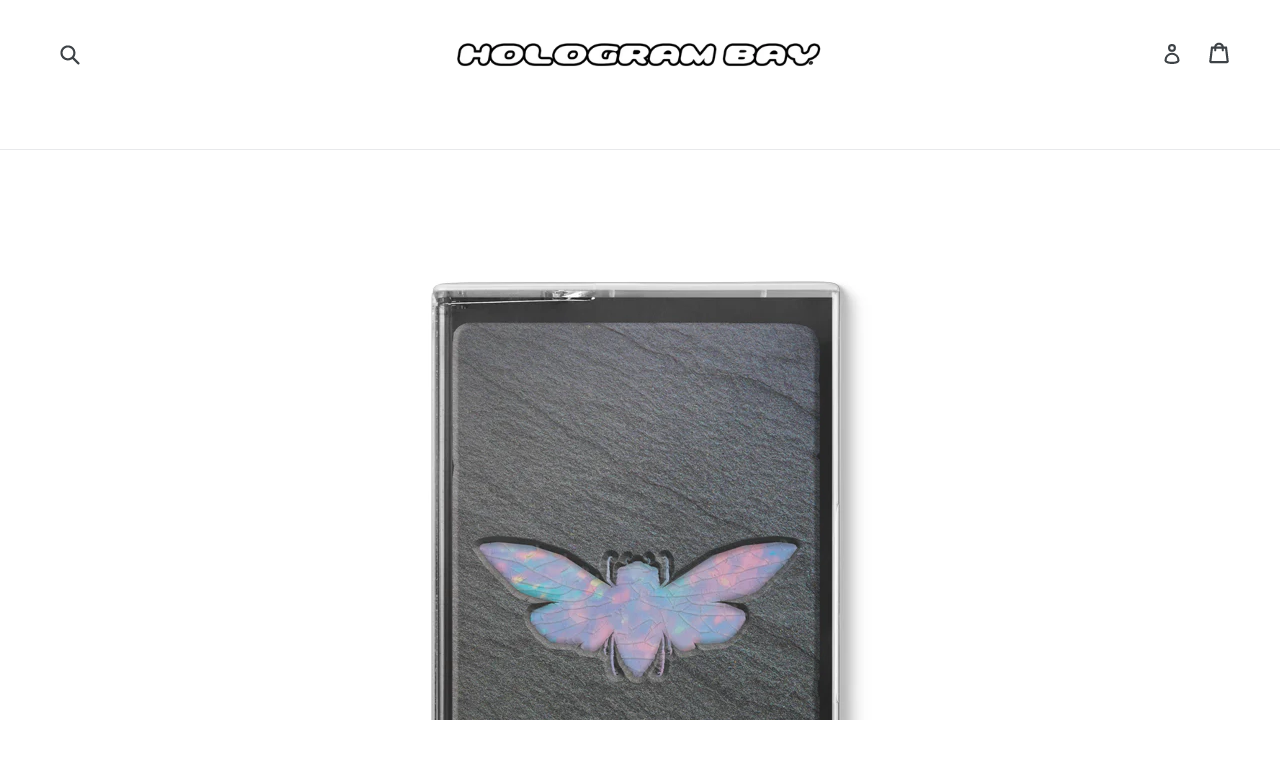

--- FILE ---
content_type: text/html; charset=utf-8
request_url: https://hologrambay.net/products/blank-banshee-metamorphosis-cassette
body_size: 16278
content:
<!doctype html>
<!--[if IE 9]> <html class="ie9 no-js" lang="en"> <![endif]-->
<!--[if (gt IE 9)|!(IE)]><!--> <html class="no-js" lang="en"> <!--<![endif]-->
<head>
  <meta charset="utf-8">
  <meta http-equiv="X-UA-Compatible" content="IE=edge,chrome=1">
  <meta name="viewport" content="width=device-width,initial-scale=1">
  <meta name="theme-color" content="#7796a8">
  <link rel="canonical" href="https://hologrambay.net/products/blank-banshee-metamorphosis-cassette">

  
    <link rel="shortcut icon" href="//hologrambay.net/cdn/shop/files/HGB_VECTOR_1000x1000_32x32.png?v=1613741613" type="image/png">
  

  
  <title>
    Metamorphosis Cassette
    
    
    
      &ndash; Hologram Bay
    
  </title>

  
    <meta name="description" content="Blank Banshee Metamorphosis Cassette Tape">
  

  <!-- /snippets/social-meta-tags.liquid -->




<meta property="og:site_name" content="Hologram Bay">
<meta property="og:url" content="https://hologrambay.net/products/blank-banshee-metamorphosis-cassette">
<meta property="og:title" content="Metamorphosis Cassette">
<meta property="og:type" content="product">
<meta property="og:description" content="Blank Banshee Metamorphosis Cassette Tape">

  <meta property="og:price:amount" content="13.00">
  <meta property="og:price:currency" content="CAD">

<meta property="og:image" content="http://hologrambay.net/cdn/shop/files/Meta_Front_25_1200x1200.jpg?v=1740680675"><meta property="og:image" content="http://hologrambay.net/cdn/shop/files/meta_side_25_1200x1200.jpg?v=1740680675"><meta property="og:image" content="http://hologrambay.net/cdn/shop/files/Metamorphosis_Cassette_Back_1200x1200.jpg?v=1740680675">
<meta property="og:image:secure_url" content="https://hologrambay.net/cdn/shop/files/Meta_Front_25_1200x1200.jpg?v=1740680675"><meta property="og:image:secure_url" content="https://hologrambay.net/cdn/shop/files/meta_side_25_1200x1200.jpg?v=1740680675"><meta property="og:image:secure_url" content="https://hologrambay.net/cdn/shop/files/Metamorphosis_Cassette_Back_1200x1200.jpg?v=1740680675">


  <meta name="twitter:site" content="@https://x.com/hologrambay">

<meta name="twitter:card" content="summary_large_image">
<meta name="twitter:title" content="Metamorphosis Cassette">
<meta name="twitter:description" content="Blank Banshee Metamorphosis Cassette Tape">


  <link href="//hologrambay.net/cdn/shop/t/1/assets/theme.scss.css?v=78914502695237986571710903679" rel="stylesheet" type="text/css" media="all" />
  

  <link href="//fonts.googleapis.com/css?family=Work+Sans:400,700" rel="stylesheet" type="text/css" media="all" />


  

    <link href="//fonts.googleapis.com/css?family=Work+Sans:600" rel="stylesheet" type="text/css" media="all" />
  



  <script>
    var theme = {
      strings: {
        addToCart: "Add to cart",
        soldOut: "Sold Out",
        unavailable: "Unavailable",
        showMore: "Show More",
        showLess: "Show Less",
        addressError: "Error looking up that address",
        addressNoResults: "No results for that address",
        addressQueryLimit: "You have exceeded the Google API usage limit. Consider upgrading to a \u003ca href=\"https:\/\/developers.google.com\/maps\/premium\/usage-limits\"\u003ePremium Plan\u003c\/a\u003e.",
        authError: "There was a problem authenticating your Google Maps account."
      },
      moneyFormat: "${{amount}}"
    }

    document.documentElement.className = document.documentElement.className.replace('no-js', 'js');
  </script>

  <!--[if (lte IE 9) ]><script src="//hologrambay.net/cdn/shop/t/1/assets/match-media.min.js?v=22265819453975888031518747929" type="text/javascript"></script><![endif]-->

  

  <!--[if (gt IE 9)|!(IE)]><!--><script src="//hologrambay.net/cdn/shop/t/1/assets/lazysizes.js?v=68441465964607740661518747929" async="async"></script><!--<![endif]-->
  <!--[if lte IE 9]><script src="//hologrambay.net/cdn/shop/t/1/assets/lazysizes.min.js?v=463"></script><![endif]-->

  <!--[if (gt IE 9)|!(IE)]><!--><script src="//hologrambay.net/cdn/shop/t/1/assets/vendor.js?v=136118274122071307521518747929" defer="defer"></script><!--<![endif]-->
  <!--[if lte IE 9]><script src="//hologrambay.net/cdn/shop/t/1/assets/vendor.js?v=136118274122071307521518747929"></script><![endif]-->

  <!--[if (gt IE 9)|!(IE)]><!--><script src="//hologrambay.net/cdn/shop/t/1/assets/theme.js?v=176637738827492370061519689781" defer="defer"></script><!--<![endif]-->
  <!--[if lte IE 9]><script src="//hologrambay.net/cdn/shop/t/1/assets/theme.js?v=176637738827492370061519689781"></script><![endif]-->

  <script>window.performance && window.performance.mark && window.performance.mark('shopify.content_for_header.start');</script><meta id="shopify-digital-wallet" name="shopify-digital-wallet" content="/31059406/digital_wallets/dialog">
<meta name="shopify-checkout-api-token" content="ccc4e4fd47deca698d8d2ff8e4890d70">
<meta id="in-context-paypal-metadata" data-shop-id="31059406" data-venmo-supported="false" data-environment="production" data-locale="en_US" data-paypal-v4="true" data-currency="CAD">
<link rel="alternate" type="application/json+oembed" href="https://hologrambay.net/products/blank-banshee-metamorphosis-cassette.oembed">
<script async="async" src="/checkouts/internal/preloads.js?locale=en-CA"></script>
<link rel="preconnect" href="https://shop.app" crossorigin="anonymous">
<script async="async" src="https://shop.app/checkouts/internal/preloads.js?locale=en-CA&shop_id=31059406" crossorigin="anonymous"></script>
<script id="apple-pay-shop-capabilities" type="application/json">{"shopId":31059406,"countryCode":"CA","currencyCode":"CAD","merchantCapabilities":["supports3DS"],"merchantId":"gid:\/\/shopify\/Shop\/31059406","merchantName":"Hologram Bay","requiredBillingContactFields":["postalAddress","email"],"requiredShippingContactFields":["postalAddress","email"],"shippingType":"shipping","supportedNetworks":["visa","masterCard","amex","discover","interac","jcb"],"total":{"type":"pending","label":"Hologram Bay","amount":"1.00"},"shopifyPaymentsEnabled":true,"supportsSubscriptions":true}</script>
<script id="shopify-features" type="application/json">{"accessToken":"ccc4e4fd47deca698d8d2ff8e4890d70","betas":["rich-media-storefront-analytics"],"domain":"hologrambay.net","predictiveSearch":true,"shopId":31059406,"locale":"en"}</script>
<script>var Shopify = Shopify || {};
Shopify.shop = "hologram-bay.myshopify.com";
Shopify.locale = "en";
Shopify.currency = {"active":"CAD","rate":"1.0"};
Shopify.country = "CA";
Shopify.theme = {"name":"Hologram Bay","id":10855284801,"schema_name":"Debut","schema_version":"2.2.0","theme_store_id":796,"role":"main"};
Shopify.theme.handle = "null";
Shopify.theme.style = {"id":null,"handle":null};
Shopify.cdnHost = "hologrambay.net/cdn";
Shopify.routes = Shopify.routes || {};
Shopify.routes.root = "/";</script>
<script type="module">!function(o){(o.Shopify=o.Shopify||{}).modules=!0}(window);</script>
<script>!function(o){function n(){var o=[];function n(){o.push(Array.prototype.slice.apply(arguments))}return n.q=o,n}var t=o.Shopify=o.Shopify||{};t.loadFeatures=n(),t.autoloadFeatures=n()}(window);</script>
<script>
  window.ShopifyPay = window.ShopifyPay || {};
  window.ShopifyPay.apiHost = "shop.app\/pay";
  window.ShopifyPay.redirectState = null;
</script>
<script id="shop-js-analytics" type="application/json">{"pageType":"product"}</script>
<script defer="defer" async type="module" src="//hologrambay.net/cdn/shopifycloud/shop-js/modules/v2/client.init-shop-cart-sync_BT-GjEfc.en.esm.js"></script>
<script defer="defer" async type="module" src="//hologrambay.net/cdn/shopifycloud/shop-js/modules/v2/chunk.common_D58fp_Oc.esm.js"></script>
<script defer="defer" async type="module" src="//hologrambay.net/cdn/shopifycloud/shop-js/modules/v2/chunk.modal_xMitdFEc.esm.js"></script>
<script type="module">
  await import("//hologrambay.net/cdn/shopifycloud/shop-js/modules/v2/client.init-shop-cart-sync_BT-GjEfc.en.esm.js");
await import("//hologrambay.net/cdn/shopifycloud/shop-js/modules/v2/chunk.common_D58fp_Oc.esm.js");
await import("//hologrambay.net/cdn/shopifycloud/shop-js/modules/v2/chunk.modal_xMitdFEc.esm.js");

  window.Shopify.SignInWithShop?.initShopCartSync?.({"fedCMEnabled":true,"windoidEnabled":true});

</script>
<script>
  window.Shopify = window.Shopify || {};
  if (!window.Shopify.featureAssets) window.Shopify.featureAssets = {};
  window.Shopify.featureAssets['shop-js'] = {"shop-cart-sync":["modules/v2/client.shop-cart-sync_DZOKe7Ll.en.esm.js","modules/v2/chunk.common_D58fp_Oc.esm.js","modules/v2/chunk.modal_xMitdFEc.esm.js"],"init-fed-cm":["modules/v2/client.init-fed-cm_B6oLuCjv.en.esm.js","modules/v2/chunk.common_D58fp_Oc.esm.js","modules/v2/chunk.modal_xMitdFEc.esm.js"],"shop-cash-offers":["modules/v2/client.shop-cash-offers_D2sdYoxE.en.esm.js","modules/v2/chunk.common_D58fp_Oc.esm.js","modules/v2/chunk.modal_xMitdFEc.esm.js"],"shop-login-button":["modules/v2/client.shop-login-button_QeVjl5Y3.en.esm.js","modules/v2/chunk.common_D58fp_Oc.esm.js","modules/v2/chunk.modal_xMitdFEc.esm.js"],"pay-button":["modules/v2/client.pay-button_DXTOsIq6.en.esm.js","modules/v2/chunk.common_D58fp_Oc.esm.js","modules/v2/chunk.modal_xMitdFEc.esm.js"],"shop-button":["modules/v2/client.shop-button_DQZHx9pm.en.esm.js","modules/v2/chunk.common_D58fp_Oc.esm.js","modules/v2/chunk.modal_xMitdFEc.esm.js"],"avatar":["modules/v2/client.avatar_BTnouDA3.en.esm.js"],"init-windoid":["modules/v2/client.init-windoid_CR1B-cfM.en.esm.js","modules/v2/chunk.common_D58fp_Oc.esm.js","modules/v2/chunk.modal_xMitdFEc.esm.js"],"init-shop-for-new-customer-accounts":["modules/v2/client.init-shop-for-new-customer-accounts_C_vY_xzh.en.esm.js","modules/v2/client.shop-login-button_QeVjl5Y3.en.esm.js","modules/v2/chunk.common_D58fp_Oc.esm.js","modules/v2/chunk.modal_xMitdFEc.esm.js"],"init-shop-email-lookup-coordinator":["modules/v2/client.init-shop-email-lookup-coordinator_BI7n9ZSv.en.esm.js","modules/v2/chunk.common_D58fp_Oc.esm.js","modules/v2/chunk.modal_xMitdFEc.esm.js"],"init-shop-cart-sync":["modules/v2/client.init-shop-cart-sync_BT-GjEfc.en.esm.js","modules/v2/chunk.common_D58fp_Oc.esm.js","modules/v2/chunk.modal_xMitdFEc.esm.js"],"shop-toast-manager":["modules/v2/client.shop-toast-manager_DiYdP3xc.en.esm.js","modules/v2/chunk.common_D58fp_Oc.esm.js","modules/v2/chunk.modal_xMitdFEc.esm.js"],"init-customer-accounts":["modules/v2/client.init-customer-accounts_D9ZNqS-Q.en.esm.js","modules/v2/client.shop-login-button_QeVjl5Y3.en.esm.js","modules/v2/chunk.common_D58fp_Oc.esm.js","modules/v2/chunk.modal_xMitdFEc.esm.js"],"init-customer-accounts-sign-up":["modules/v2/client.init-customer-accounts-sign-up_iGw4briv.en.esm.js","modules/v2/client.shop-login-button_QeVjl5Y3.en.esm.js","modules/v2/chunk.common_D58fp_Oc.esm.js","modules/v2/chunk.modal_xMitdFEc.esm.js"],"shop-follow-button":["modules/v2/client.shop-follow-button_CqMgW2wH.en.esm.js","modules/v2/chunk.common_D58fp_Oc.esm.js","modules/v2/chunk.modal_xMitdFEc.esm.js"],"checkout-modal":["modules/v2/client.checkout-modal_xHeaAweL.en.esm.js","modules/v2/chunk.common_D58fp_Oc.esm.js","modules/v2/chunk.modal_xMitdFEc.esm.js"],"shop-login":["modules/v2/client.shop-login_D91U-Q7h.en.esm.js","modules/v2/chunk.common_D58fp_Oc.esm.js","modules/v2/chunk.modal_xMitdFEc.esm.js"],"lead-capture":["modules/v2/client.lead-capture_BJmE1dJe.en.esm.js","modules/v2/chunk.common_D58fp_Oc.esm.js","modules/v2/chunk.modal_xMitdFEc.esm.js"],"payment-terms":["modules/v2/client.payment-terms_Ci9AEqFq.en.esm.js","modules/v2/chunk.common_D58fp_Oc.esm.js","modules/v2/chunk.modal_xMitdFEc.esm.js"]};
</script>
<script id="__st">var __st={"a":31059406,"offset":-28800,"reqid":"c7a8a50d-8515-4e31-8823-0369932d8801-1769324988","pageurl":"hologrambay.net\/products\/blank-banshee-metamorphosis-cassette","u":"157fe9b73f05","p":"product","rtyp":"product","rid":3859168428097};</script>
<script>window.ShopifyPaypalV4VisibilityTracking = true;</script>
<script id="captcha-bootstrap">!function(){'use strict';const t='contact',e='account',n='new_comment',o=[[t,t],['blogs',n],['comments',n],[t,'customer']],c=[[e,'customer_login'],[e,'guest_login'],[e,'recover_customer_password'],[e,'create_customer']],r=t=>t.map((([t,e])=>`form[action*='/${t}']:not([data-nocaptcha='true']) input[name='form_type'][value='${e}']`)).join(','),a=t=>()=>t?[...document.querySelectorAll(t)].map((t=>t.form)):[];function s(){const t=[...o],e=r(t);return a(e)}const i='password',u='form_key',d=['recaptcha-v3-token','g-recaptcha-response','h-captcha-response',i],f=()=>{try{return window.sessionStorage}catch{return}},m='__shopify_v',_=t=>t.elements[u];function p(t,e,n=!1){try{const o=window.sessionStorage,c=JSON.parse(o.getItem(e)),{data:r}=function(t){const{data:e,action:n}=t;return t[m]||n?{data:e,action:n}:{data:t,action:n}}(c);for(const[e,n]of Object.entries(r))t.elements[e]&&(t.elements[e].value=n);n&&o.removeItem(e)}catch(o){console.error('form repopulation failed',{error:o})}}const l='form_type',E='cptcha';function T(t){t.dataset[E]=!0}const w=window,h=w.document,L='Shopify',v='ce_forms',y='captcha';let A=!1;((t,e)=>{const n=(g='f06e6c50-85a8-45c8-87d0-21a2b65856fe',I='https://cdn.shopify.com/shopifycloud/storefront-forms-hcaptcha/ce_storefront_forms_captcha_hcaptcha.v1.5.2.iife.js',D={infoText:'Protected by hCaptcha',privacyText:'Privacy',termsText:'Terms'},(t,e,n)=>{const o=w[L][v],c=o.bindForm;if(c)return c(t,g,e,D).then(n);var r;o.q.push([[t,g,e,D],n]),r=I,A||(h.body.append(Object.assign(h.createElement('script'),{id:'captcha-provider',async:!0,src:r})),A=!0)});var g,I,D;w[L]=w[L]||{},w[L][v]=w[L][v]||{},w[L][v].q=[],w[L][y]=w[L][y]||{},w[L][y].protect=function(t,e){n(t,void 0,e),T(t)},Object.freeze(w[L][y]),function(t,e,n,w,h,L){const[v,y,A,g]=function(t,e,n){const i=e?o:[],u=t?c:[],d=[...i,...u],f=r(d),m=r(i),_=r(d.filter((([t,e])=>n.includes(e))));return[a(f),a(m),a(_),s()]}(w,h,L),I=t=>{const e=t.target;return e instanceof HTMLFormElement?e:e&&e.form},D=t=>v().includes(t);t.addEventListener('submit',(t=>{const e=I(t);if(!e)return;const n=D(e)&&!e.dataset.hcaptchaBound&&!e.dataset.recaptchaBound,o=_(e),c=g().includes(e)&&(!o||!o.value);(n||c)&&t.preventDefault(),c&&!n&&(function(t){try{if(!f())return;!function(t){const e=f();if(!e)return;const n=_(t);if(!n)return;const o=n.value;o&&e.removeItem(o)}(t);const e=Array.from(Array(32),(()=>Math.random().toString(36)[2])).join('');!function(t,e){_(t)||t.append(Object.assign(document.createElement('input'),{type:'hidden',name:u})),t.elements[u].value=e}(t,e),function(t,e){const n=f();if(!n)return;const o=[...t.querySelectorAll(`input[type='${i}']`)].map((({name:t})=>t)),c=[...d,...o],r={};for(const[a,s]of new FormData(t).entries())c.includes(a)||(r[a]=s);n.setItem(e,JSON.stringify({[m]:1,action:t.action,data:r}))}(t,e)}catch(e){console.error('failed to persist form',e)}}(e),e.submit())}));const S=(t,e)=>{t&&!t.dataset[E]&&(n(t,e.some((e=>e===t))),T(t))};for(const o of['focusin','change'])t.addEventListener(o,(t=>{const e=I(t);D(e)&&S(e,y())}));const B=e.get('form_key'),M=e.get(l),P=B&&M;t.addEventListener('DOMContentLoaded',(()=>{const t=y();if(P)for(const e of t)e.elements[l].value===M&&p(e,B);[...new Set([...A(),...v().filter((t=>'true'===t.dataset.shopifyCaptcha))])].forEach((e=>S(e,t)))}))}(h,new URLSearchParams(w.location.search),n,t,e,['guest_login'])})(!0,!0)}();</script>
<script integrity="sha256-4kQ18oKyAcykRKYeNunJcIwy7WH5gtpwJnB7kiuLZ1E=" data-source-attribution="shopify.loadfeatures" defer="defer" src="//hologrambay.net/cdn/shopifycloud/storefront/assets/storefront/load_feature-a0a9edcb.js" crossorigin="anonymous"></script>
<script crossorigin="anonymous" defer="defer" src="//hologrambay.net/cdn/shopifycloud/storefront/assets/shopify_pay/storefront-65b4c6d7.js?v=20250812"></script>
<script data-source-attribution="shopify.dynamic_checkout.dynamic.init">var Shopify=Shopify||{};Shopify.PaymentButton=Shopify.PaymentButton||{isStorefrontPortableWallets:!0,init:function(){window.Shopify.PaymentButton.init=function(){};var t=document.createElement("script");t.src="https://hologrambay.net/cdn/shopifycloud/portable-wallets/latest/portable-wallets.en.js",t.type="module",document.head.appendChild(t)}};
</script>
<script data-source-attribution="shopify.dynamic_checkout.buyer_consent">
  function portableWalletsHideBuyerConsent(e){var t=document.getElementById("shopify-buyer-consent"),n=document.getElementById("shopify-subscription-policy-button");t&&n&&(t.classList.add("hidden"),t.setAttribute("aria-hidden","true"),n.removeEventListener("click",e))}function portableWalletsShowBuyerConsent(e){var t=document.getElementById("shopify-buyer-consent"),n=document.getElementById("shopify-subscription-policy-button");t&&n&&(t.classList.remove("hidden"),t.removeAttribute("aria-hidden"),n.addEventListener("click",e))}window.Shopify?.PaymentButton&&(window.Shopify.PaymentButton.hideBuyerConsent=portableWalletsHideBuyerConsent,window.Shopify.PaymentButton.showBuyerConsent=portableWalletsShowBuyerConsent);
</script>
<script data-source-attribution="shopify.dynamic_checkout.cart.bootstrap">document.addEventListener("DOMContentLoaded",(function(){function t(){return document.querySelector("shopify-accelerated-checkout-cart, shopify-accelerated-checkout")}if(t())Shopify.PaymentButton.init();else{new MutationObserver((function(e,n){t()&&(Shopify.PaymentButton.init(),n.disconnect())})).observe(document.body,{childList:!0,subtree:!0})}}));
</script>
<link id="shopify-accelerated-checkout-styles" rel="stylesheet" media="screen" href="https://hologrambay.net/cdn/shopifycloud/portable-wallets/latest/accelerated-checkout-backwards-compat.css" crossorigin="anonymous">
<style id="shopify-accelerated-checkout-cart">
        #shopify-buyer-consent {
  margin-top: 1em;
  display: inline-block;
  width: 100%;
}

#shopify-buyer-consent.hidden {
  display: none;
}

#shopify-subscription-policy-button {
  background: none;
  border: none;
  padding: 0;
  text-decoration: underline;
  font-size: inherit;
  cursor: pointer;
}

#shopify-subscription-policy-button::before {
  box-shadow: none;
}

      </style>

<script>window.performance && window.performance.mark && window.performance.mark('shopify.content_for_header.end');</script>
<link href="https://monorail-edge.shopifysvc.com" rel="dns-prefetch">
<script>(function(){if ("sendBeacon" in navigator && "performance" in window) {try {var session_token_from_headers = performance.getEntriesByType('navigation')[0].serverTiming.find(x => x.name == '_s').description;} catch {var session_token_from_headers = undefined;}var session_cookie_matches = document.cookie.match(/_shopify_s=([^;]*)/);var session_token_from_cookie = session_cookie_matches && session_cookie_matches.length === 2 ? session_cookie_matches[1] : "";var session_token = session_token_from_headers || session_token_from_cookie || "";function handle_abandonment_event(e) {var entries = performance.getEntries().filter(function(entry) {return /monorail-edge.shopifysvc.com/.test(entry.name);});if (!window.abandonment_tracked && entries.length === 0) {window.abandonment_tracked = true;var currentMs = Date.now();var navigation_start = performance.timing.navigationStart;var payload = {shop_id: 31059406,url: window.location.href,navigation_start,duration: currentMs - navigation_start,session_token,page_type: "product"};window.navigator.sendBeacon("https://monorail-edge.shopifysvc.com/v1/produce", JSON.stringify({schema_id: "online_store_buyer_site_abandonment/1.1",payload: payload,metadata: {event_created_at_ms: currentMs,event_sent_at_ms: currentMs}}));}}window.addEventListener('pagehide', handle_abandonment_event);}}());</script>
<script id="web-pixels-manager-setup">(function e(e,d,r,n,o){if(void 0===o&&(o={}),!Boolean(null===(a=null===(i=window.Shopify)||void 0===i?void 0:i.analytics)||void 0===a?void 0:a.replayQueue)){var i,a;window.Shopify=window.Shopify||{};var t=window.Shopify;t.analytics=t.analytics||{};var s=t.analytics;s.replayQueue=[],s.publish=function(e,d,r){return s.replayQueue.push([e,d,r]),!0};try{self.performance.mark("wpm:start")}catch(e){}var l=function(){var e={modern:/Edge?\/(1{2}[4-9]|1[2-9]\d|[2-9]\d{2}|\d{4,})\.\d+(\.\d+|)|Firefox\/(1{2}[4-9]|1[2-9]\d|[2-9]\d{2}|\d{4,})\.\d+(\.\d+|)|Chrom(ium|e)\/(9{2}|\d{3,})\.\d+(\.\d+|)|(Maci|X1{2}).+ Version\/(15\.\d+|(1[6-9]|[2-9]\d|\d{3,})\.\d+)([,.]\d+|)( \(\w+\)|)( Mobile\/\w+|) Safari\/|Chrome.+OPR\/(9{2}|\d{3,})\.\d+\.\d+|(CPU[ +]OS|iPhone[ +]OS|CPU[ +]iPhone|CPU IPhone OS|CPU iPad OS)[ +]+(15[._]\d+|(1[6-9]|[2-9]\d|\d{3,})[._]\d+)([._]\d+|)|Android:?[ /-](13[3-9]|1[4-9]\d|[2-9]\d{2}|\d{4,})(\.\d+|)(\.\d+|)|Android.+Firefox\/(13[5-9]|1[4-9]\d|[2-9]\d{2}|\d{4,})\.\d+(\.\d+|)|Android.+Chrom(ium|e)\/(13[3-9]|1[4-9]\d|[2-9]\d{2}|\d{4,})\.\d+(\.\d+|)|SamsungBrowser\/([2-9]\d|\d{3,})\.\d+/,legacy:/Edge?\/(1[6-9]|[2-9]\d|\d{3,})\.\d+(\.\d+|)|Firefox\/(5[4-9]|[6-9]\d|\d{3,})\.\d+(\.\d+|)|Chrom(ium|e)\/(5[1-9]|[6-9]\d|\d{3,})\.\d+(\.\d+|)([\d.]+$|.*Safari\/(?![\d.]+ Edge\/[\d.]+$))|(Maci|X1{2}).+ Version\/(10\.\d+|(1[1-9]|[2-9]\d|\d{3,})\.\d+)([,.]\d+|)( \(\w+\)|)( Mobile\/\w+|) Safari\/|Chrome.+OPR\/(3[89]|[4-9]\d|\d{3,})\.\d+\.\d+|(CPU[ +]OS|iPhone[ +]OS|CPU[ +]iPhone|CPU IPhone OS|CPU iPad OS)[ +]+(10[._]\d+|(1[1-9]|[2-9]\d|\d{3,})[._]\d+)([._]\d+|)|Android:?[ /-](13[3-9]|1[4-9]\d|[2-9]\d{2}|\d{4,})(\.\d+|)(\.\d+|)|Mobile Safari.+OPR\/([89]\d|\d{3,})\.\d+\.\d+|Android.+Firefox\/(13[5-9]|1[4-9]\d|[2-9]\d{2}|\d{4,})\.\d+(\.\d+|)|Android.+Chrom(ium|e)\/(13[3-9]|1[4-9]\d|[2-9]\d{2}|\d{4,})\.\d+(\.\d+|)|Android.+(UC? ?Browser|UCWEB|U3)[ /]?(15\.([5-9]|\d{2,})|(1[6-9]|[2-9]\d|\d{3,})\.\d+)\.\d+|SamsungBrowser\/(5\.\d+|([6-9]|\d{2,})\.\d+)|Android.+MQ{2}Browser\/(14(\.(9|\d{2,})|)|(1[5-9]|[2-9]\d|\d{3,})(\.\d+|))(\.\d+|)|K[Aa][Ii]OS\/(3\.\d+|([4-9]|\d{2,})\.\d+)(\.\d+|)/},d=e.modern,r=e.legacy,n=navigator.userAgent;return n.match(d)?"modern":n.match(r)?"legacy":"unknown"}(),u="modern"===l?"modern":"legacy",c=(null!=n?n:{modern:"",legacy:""})[u],f=function(e){return[e.baseUrl,"/wpm","/b",e.hashVersion,"modern"===e.buildTarget?"m":"l",".js"].join("")}({baseUrl:d,hashVersion:r,buildTarget:u}),m=function(e){var d=e.version,r=e.bundleTarget,n=e.surface,o=e.pageUrl,i=e.monorailEndpoint;return{emit:function(e){var a=e.status,t=e.errorMsg,s=(new Date).getTime(),l=JSON.stringify({metadata:{event_sent_at_ms:s},events:[{schema_id:"web_pixels_manager_load/3.1",payload:{version:d,bundle_target:r,page_url:o,status:a,surface:n,error_msg:t},metadata:{event_created_at_ms:s}}]});if(!i)return console&&console.warn&&console.warn("[Web Pixels Manager] No Monorail endpoint provided, skipping logging."),!1;try{return self.navigator.sendBeacon.bind(self.navigator)(i,l)}catch(e){}var u=new XMLHttpRequest;try{return u.open("POST",i,!0),u.setRequestHeader("Content-Type","text/plain"),u.send(l),!0}catch(e){return console&&console.warn&&console.warn("[Web Pixels Manager] Got an unhandled error while logging to Monorail."),!1}}}}({version:r,bundleTarget:l,surface:e.surface,pageUrl:self.location.href,monorailEndpoint:e.monorailEndpoint});try{o.browserTarget=l,function(e){var d=e.src,r=e.async,n=void 0===r||r,o=e.onload,i=e.onerror,a=e.sri,t=e.scriptDataAttributes,s=void 0===t?{}:t,l=document.createElement("script"),u=document.querySelector("head"),c=document.querySelector("body");if(l.async=n,l.src=d,a&&(l.integrity=a,l.crossOrigin="anonymous"),s)for(var f in s)if(Object.prototype.hasOwnProperty.call(s,f))try{l.dataset[f]=s[f]}catch(e){}if(o&&l.addEventListener("load",o),i&&l.addEventListener("error",i),u)u.appendChild(l);else{if(!c)throw new Error("Did not find a head or body element to append the script");c.appendChild(l)}}({src:f,async:!0,onload:function(){if(!function(){var e,d;return Boolean(null===(d=null===(e=window.Shopify)||void 0===e?void 0:e.analytics)||void 0===d?void 0:d.initialized)}()){var d=window.webPixelsManager.init(e)||void 0;if(d){var r=window.Shopify.analytics;r.replayQueue.forEach((function(e){var r=e[0],n=e[1],o=e[2];d.publishCustomEvent(r,n,o)})),r.replayQueue=[],r.publish=d.publishCustomEvent,r.visitor=d.visitor,r.initialized=!0}}},onerror:function(){return m.emit({status:"failed",errorMsg:"".concat(f," has failed to load")})},sri:function(e){var d=/^sha384-[A-Za-z0-9+/=]+$/;return"string"==typeof e&&d.test(e)}(c)?c:"",scriptDataAttributes:o}),m.emit({status:"loading"})}catch(e){m.emit({status:"failed",errorMsg:(null==e?void 0:e.message)||"Unknown error"})}}})({shopId: 31059406,storefrontBaseUrl: "https://hologrambay.net",extensionsBaseUrl: "https://extensions.shopifycdn.com/cdn/shopifycloud/web-pixels-manager",monorailEndpoint: "https://monorail-edge.shopifysvc.com/unstable/produce_batch",surface: "storefront-renderer",enabledBetaFlags: ["2dca8a86"],webPixelsConfigList: [{"id":"shopify-app-pixel","configuration":"{}","eventPayloadVersion":"v1","runtimeContext":"STRICT","scriptVersion":"0450","apiClientId":"shopify-pixel","type":"APP","privacyPurposes":["ANALYTICS","MARKETING"]},{"id":"shopify-custom-pixel","eventPayloadVersion":"v1","runtimeContext":"LAX","scriptVersion":"0450","apiClientId":"shopify-pixel","type":"CUSTOM","privacyPurposes":["ANALYTICS","MARKETING"]}],isMerchantRequest: false,initData: {"shop":{"name":"Hologram Bay","paymentSettings":{"currencyCode":"CAD"},"myshopifyDomain":"hologram-bay.myshopify.com","countryCode":"CA","storefrontUrl":"https:\/\/hologrambay.net"},"customer":null,"cart":null,"checkout":null,"productVariants":[{"price":{"amount":13.0,"currencyCode":"CAD"},"product":{"title":"Metamorphosis Cassette","vendor":"Hologram Bay","id":"3859168428097","untranslatedTitle":"Metamorphosis Cassette","url":"\/products\/blank-banshee-metamorphosis-cassette","type":"Cassette Tape"},"id":"42040899534913","image":{"src":"\/\/hologrambay.net\/cdn\/shop\/files\/Meta_Front_25.jpg?v=1740680675"},"sku":"","title":"Silver Shale Edition [2022]","untranslatedTitle":"Silver Shale Edition [2022]"},{"price":{"amount":13.0,"currencyCode":"CAD"},"product":{"title":"Metamorphosis Cassette","vendor":"Hologram Bay","id":"3859168428097","untranslatedTitle":"Metamorphosis Cassette","url":"\/products\/blank-banshee-metamorphosis-cassette","type":"Cassette Tape"},"id":"42040899567681","image":{"src":"\/\/hologrambay.net\/cdn\/shop\/files\/MM1st20192.jpg?v=1740865121"},"sku":"","title":"1st Edition Venom Yellow","untranslatedTitle":"1st Edition Venom Yellow"},{"price":{"amount":13.0,"currencyCode":"CAD"},"product":{"title":"Metamorphosis Cassette","vendor":"Hologram Bay","id":"3859168428097","untranslatedTitle":"Metamorphosis Cassette","url":"\/products\/blank-banshee-metamorphosis-cassette","type":"Cassette Tape"},"id":"42040899600449","image":{"src":"\/\/hologrambay.net\/cdn\/shop\/files\/MM1st2019.jpg?v=1740865121"},"sku":"","title":"1st Edition Acid Green","untranslatedTitle":"1st Edition Acid Green"}],"purchasingCompany":null},},"https://hologrambay.net/cdn","fcfee988w5aeb613cpc8e4bc33m6693e112",{"modern":"","legacy":""},{"shopId":"31059406","storefrontBaseUrl":"https:\/\/hologrambay.net","extensionBaseUrl":"https:\/\/extensions.shopifycdn.com\/cdn\/shopifycloud\/web-pixels-manager","surface":"storefront-renderer","enabledBetaFlags":"[\"2dca8a86\"]","isMerchantRequest":"false","hashVersion":"fcfee988w5aeb613cpc8e4bc33m6693e112","publish":"custom","events":"[[\"page_viewed\",{}],[\"product_viewed\",{\"productVariant\":{\"price\":{\"amount\":13.0,\"currencyCode\":\"CAD\"},\"product\":{\"title\":\"Metamorphosis Cassette\",\"vendor\":\"Hologram Bay\",\"id\":\"3859168428097\",\"untranslatedTitle\":\"Metamorphosis Cassette\",\"url\":\"\/products\/blank-banshee-metamorphosis-cassette\",\"type\":\"Cassette Tape\"},\"id\":\"42040899534913\",\"image\":{\"src\":\"\/\/hologrambay.net\/cdn\/shop\/files\/Meta_Front_25.jpg?v=1740680675\"},\"sku\":\"\",\"title\":\"Silver Shale Edition [2022]\",\"untranslatedTitle\":\"Silver Shale Edition [2022]\"}}]]"});</script><script>
  window.ShopifyAnalytics = window.ShopifyAnalytics || {};
  window.ShopifyAnalytics.meta = window.ShopifyAnalytics.meta || {};
  window.ShopifyAnalytics.meta.currency = 'CAD';
  var meta = {"product":{"id":3859168428097,"gid":"gid:\/\/shopify\/Product\/3859168428097","vendor":"Hologram Bay","type":"Cassette Tape","handle":"blank-banshee-metamorphosis-cassette","variants":[{"id":42040899534913,"price":1300,"name":"Metamorphosis Cassette - Silver Shale Edition [2022]","public_title":"Silver Shale Edition [2022]","sku":""},{"id":42040899567681,"price":1300,"name":"Metamorphosis Cassette - 1st Edition Venom Yellow","public_title":"1st Edition Venom Yellow","sku":""},{"id":42040899600449,"price":1300,"name":"Metamorphosis Cassette - 1st Edition Acid Green","public_title":"1st Edition Acid Green","sku":""}],"remote":false},"page":{"pageType":"product","resourceType":"product","resourceId":3859168428097,"requestId":"c7a8a50d-8515-4e31-8823-0369932d8801-1769324988"}};
  for (var attr in meta) {
    window.ShopifyAnalytics.meta[attr] = meta[attr];
  }
</script>
<script class="analytics">
  (function () {
    var customDocumentWrite = function(content) {
      var jquery = null;

      if (window.jQuery) {
        jquery = window.jQuery;
      } else if (window.Checkout && window.Checkout.$) {
        jquery = window.Checkout.$;
      }

      if (jquery) {
        jquery('body').append(content);
      }
    };

    var hasLoggedConversion = function(token) {
      if (token) {
        return document.cookie.indexOf('loggedConversion=' + token) !== -1;
      }
      return false;
    }

    var setCookieIfConversion = function(token) {
      if (token) {
        var twoMonthsFromNow = new Date(Date.now());
        twoMonthsFromNow.setMonth(twoMonthsFromNow.getMonth() + 2);

        document.cookie = 'loggedConversion=' + token + '; expires=' + twoMonthsFromNow;
      }
    }

    var trekkie = window.ShopifyAnalytics.lib = window.trekkie = window.trekkie || [];
    if (trekkie.integrations) {
      return;
    }
    trekkie.methods = [
      'identify',
      'page',
      'ready',
      'track',
      'trackForm',
      'trackLink'
    ];
    trekkie.factory = function(method) {
      return function() {
        var args = Array.prototype.slice.call(arguments);
        args.unshift(method);
        trekkie.push(args);
        return trekkie;
      };
    };
    for (var i = 0; i < trekkie.methods.length; i++) {
      var key = trekkie.methods[i];
      trekkie[key] = trekkie.factory(key);
    }
    trekkie.load = function(config) {
      trekkie.config = config || {};
      trekkie.config.initialDocumentCookie = document.cookie;
      var first = document.getElementsByTagName('script')[0];
      var script = document.createElement('script');
      script.type = 'text/javascript';
      script.onerror = function(e) {
        var scriptFallback = document.createElement('script');
        scriptFallback.type = 'text/javascript';
        scriptFallback.onerror = function(error) {
                var Monorail = {
      produce: function produce(monorailDomain, schemaId, payload) {
        var currentMs = new Date().getTime();
        var event = {
          schema_id: schemaId,
          payload: payload,
          metadata: {
            event_created_at_ms: currentMs,
            event_sent_at_ms: currentMs
          }
        };
        return Monorail.sendRequest("https://" + monorailDomain + "/v1/produce", JSON.stringify(event));
      },
      sendRequest: function sendRequest(endpointUrl, payload) {
        // Try the sendBeacon API
        if (window && window.navigator && typeof window.navigator.sendBeacon === 'function' && typeof window.Blob === 'function' && !Monorail.isIos12()) {
          var blobData = new window.Blob([payload], {
            type: 'text/plain'
          });

          if (window.navigator.sendBeacon(endpointUrl, blobData)) {
            return true;
          } // sendBeacon was not successful

        } // XHR beacon

        var xhr = new XMLHttpRequest();

        try {
          xhr.open('POST', endpointUrl);
          xhr.setRequestHeader('Content-Type', 'text/plain');
          xhr.send(payload);
        } catch (e) {
          console.log(e);
        }

        return false;
      },
      isIos12: function isIos12() {
        return window.navigator.userAgent.lastIndexOf('iPhone; CPU iPhone OS 12_') !== -1 || window.navigator.userAgent.lastIndexOf('iPad; CPU OS 12_') !== -1;
      }
    };
    Monorail.produce('monorail-edge.shopifysvc.com',
      'trekkie_storefront_load_errors/1.1',
      {shop_id: 31059406,
      theme_id: 10855284801,
      app_name: "storefront",
      context_url: window.location.href,
      source_url: "//hologrambay.net/cdn/s/trekkie.storefront.8d95595f799fbf7e1d32231b9a28fd43b70c67d3.min.js"});

        };
        scriptFallback.async = true;
        scriptFallback.src = '//hologrambay.net/cdn/s/trekkie.storefront.8d95595f799fbf7e1d32231b9a28fd43b70c67d3.min.js';
        first.parentNode.insertBefore(scriptFallback, first);
      };
      script.async = true;
      script.src = '//hologrambay.net/cdn/s/trekkie.storefront.8d95595f799fbf7e1d32231b9a28fd43b70c67d3.min.js';
      first.parentNode.insertBefore(script, first);
    };
    trekkie.load(
      {"Trekkie":{"appName":"storefront","development":false,"defaultAttributes":{"shopId":31059406,"isMerchantRequest":null,"themeId":10855284801,"themeCityHash":"15855832695054054503","contentLanguage":"en","currency":"CAD","eventMetadataId":"d9012783-a8e4-4e22-9a86-f6c94e5b79b1"},"isServerSideCookieWritingEnabled":true,"monorailRegion":"shop_domain","enabledBetaFlags":["65f19447"]},"Session Attribution":{},"S2S":{"facebookCapiEnabled":false,"source":"trekkie-storefront-renderer","apiClientId":580111}}
    );

    var loaded = false;
    trekkie.ready(function() {
      if (loaded) return;
      loaded = true;

      window.ShopifyAnalytics.lib = window.trekkie;

      var originalDocumentWrite = document.write;
      document.write = customDocumentWrite;
      try { window.ShopifyAnalytics.merchantGoogleAnalytics.call(this); } catch(error) {};
      document.write = originalDocumentWrite;

      window.ShopifyAnalytics.lib.page(null,{"pageType":"product","resourceType":"product","resourceId":3859168428097,"requestId":"c7a8a50d-8515-4e31-8823-0369932d8801-1769324988","shopifyEmitted":true});

      var match = window.location.pathname.match(/checkouts\/(.+)\/(thank_you|post_purchase)/)
      var token = match? match[1]: undefined;
      if (!hasLoggedConversion(token)) {
        setCookieIfConversion(token);
        window.ShopifyAnalytics.lib.track("Viewed Product",{"currency":"CAD","variantId":42040899534913,"productId":3859168428097,"productGid":"gid:\/\/shopify\/Product\/3859168428097","name":"Metamorphosis Cassette - Silver Shale Edition [2022]","price":"13.00","sku":"","brand":"Hologram Bay","variant":"Silver Shale Edition [2022]","category":"Cassette Tape","nonInteraction":true,"remote":false},undefined,undefined,{"shopifyEmitted":true});
      window.ShopifyAnalytics.lib.track("monorail:\/\/trekkie_storefront_viewed_product\/1.1",{"currency":"CAD","variantId":42040899534913,"productId":3859168428097,"productGid":"gid:\/\/shopify\/Product\/3859168428097","name":"Metamorphosis Cassette - Silver Shale Edition [2022]","price":"13.00","sku":"","brand":"Hologram Bay","variant":"Silver Shale Edition [2022]","category":"Cassette Tape","nonInteraction":true,"remote":false,"referer":"https:\/\/hologrambay.net\/products\/blank-banshee-metamorphosis-cassette"});
      }
    });


        var eventsListenerScript = document.createElement('script');
        eventsListenerScript.async = true;
        eventsListenerScript.src = "//hologrambay.net/cdn/shopifycloud/storefront/assets/shop_events_listener-3da45d37.js";
        document.getElementsByTagName('head')[0].appendChild(eventsListenerScript);

})();</script>
<script
  defer
  src="https://hologrambay.net/cdn/shopifycloud/perf-kit/shopify-perf-kit-3.0.4.min.js"
  data-application="storefront-renderer"
  data-shop-id="31059406"
  data-render-region="gcp-us-central1"
  data-page-type="product"
  data-theme-instance-id="10855284801"
  data-theme-name="Debut"
  data-theme-version="2.2.0"
  data-monorail-region="shop_domain"
  data-resource-timing-sampling-rate="10"
  data-shs="true"
  data-shs-beacon="true"
  data-shs-export-with-fetch="true"
  data-shs-logs-sample-rate="1"
  data-shs-beacon-endpoint="https://hologrambay.net/api/collect"
></script>
</head>

<body class="template-product">

  <a class="in-page-link visually-hidden skip-link" href="#MainContent">Skip to content</a>

  <div id="SearchDrawer" class="search-bar drawer drawer--top">
    <div class="search-bar__table">
      <div class="search-bar__table-cell search-bar__form-wrapper">
        <form class="search search-bar__form" action="/search" method="get" role="search">
          <button class="search-bar__submit search__submit btn--link" type="submit">
            <svg aria-hidden="true" focusable="false" role="presentation" class="icon icon-search" viewBox="0 0 37 40"><path d="M35.6 36l-9.8-9.8c4.1-5.4 3.6-13.2-1.3-18.1-5.4-5.4-14.2-5.4-19.7 0-5.4 5.4-5.4 14.2 0 19.7 2.6 2.6 6.1 4.1 9.8 4.1 3 0 5.9-1 8.3-2.8l9.8 9.8c.4.4.9.6 1.4.6s1-.2 1.4-.6c.9-.9.9-2.1.1-2.9zm-20.9-8.2c-2.6 0-5.1-1-7-2.9-3.9-3.9-3.9-10.1 0-14C9.6 9 12.2 8 14.7 8s5.1 1 7 2.9c3.9 3.9 3.9 10.1 0 14-1.9 1.9-4.4 2.9-7 2.9z"/></svg>
            <span class="icon__fallback-text">Submit</span>
          </button>
          <input class="search__input search-bar__input" type="search" name="q" value="" placeholder="Search" aria-label="Search">
        </form>
      </div>
      <div class="search-bar__table-cell text-right">
        <button type="button" class="btn--link search-bar__close js-drawer-close">
          <svg aria-hidden="true" focusable="false" role="presentation" class="icon icon-close" viewBox="0 0 37 40"><path d="M21.3 23l11-11c.8-.8.8-2 0-2.8-.8-.8-2-.8-2.8 0l-11 11-11-11c-.8-.8-2-.8-2.8 0-.8.8-.8 2 0 2.8l11 11-11 11c-.8.8-.8 2 0 2.8.4.4.9.6 1.4.6s1-.2 1.4-.6l11-11 11 11c.4.4.9.6 1.4.6s1-.2 1.4-.6c.8-.8.8-2 0-2.8l-11-11z"/></svg>
          <span class="icon__fallback-text">Close search</span>
        </button>
      </div>
    </div>
  </div>

  <div id="shopify-section-header" class="shopify-section">
  <style>
    .notification-bar {
      background-color: #d3ff09;
    }

    .notification-bar__message {
      color: #000000;
    }

    
      .site-header__logo-image {
        max-width: 6000px;
      }
    

    
  </style>


<div data-section-id="header" data-section-type="header-section">
  <nav class="mobile-nav-wrapper medium-up--hide" role="navigation">
  <ul id="MobileNav" class="mobile-nav">
    
  </ul>
</nav>

  
    
  

  <header class="site-header logo--center" role="banner">
    <div class="grid grid--no-gutters grid--table">
      
        <div class="grid__item small--hide medium-up--one-third">
          <div class="site-header__search">
            <form action="/search" method="get" class="search-header search" role="search">
  <input class="search-header__input search__input"
    type="search"
    name="q"
    placeholder="Search"
    aria-label="Search">
  <button class="search-header__submit search__submit btn--link" type="submit">
    <svg aria-hidden="true" focusable="false" role="presentation" class="icon icon-search" viewBox="0 0 37 40"><path d="M35.6 36l-9.8-9.8c4.1-5.4 3.6-13.2-1.3-18.1-5.4-5.4-14.2-5.4-19.7 0-5.4 5.4-5.4 14.2 0 19.7 2.6 2.6 6.1 4.1 9.8 4.1 3 0 5.9-1 8.3-2.8l9.8 9.8c.4.4.9.6 1.4.6s1-.2 1.4-.6c.9-.9.9-2.1.1-2.9zm-20.9-8.2c-2.6 0-5.1-1-7-2.9-3.9-3.9-3.9-10.1 0-14C9.6 9 12.2 8 14.7 8s5.1 1 7 2.9c3.9 3.9 3.9 10.1 0 14-1.9 1.9-4.4 2.9-7 2.9z"/></svg>
    <span class="icon__fallback-text">Submit</span>
  </button>
</form>

          </div>
        </div>
      

      

      <div class="grid__item small--one-half medium-up--one-third logo-align--center">
        
        
          <div class="h2 site-header__logo" itemscope itemtype="http://schema.org/Organization">
        
          
<a href="/" itemprop="url" class="site-header__logo-image site-header__logo-image--centered">
              
              <img class="lazyload js"
                   src="//hologrambay.net/cdn/shop/files/Store_Banner_300x300.png?v=1739218603"
                   data-src="//hologrambay.net/cdn/shop/files/Store_Banner_{width}x.png?v=1739218603"
                   data-widths="[180, 360, 540, 720, 900, 1080, 1296, 1512, 1728, 2048]"
                   data-aspectratio="8.253968253968255"
                   data-sizes="auto"
                   alt="Hologram Bay"
                   style="max-width: 6000px">
              <noscript>
                
                <img src="//hologrambay.net/cdn/shop/files/Store_Banner_6000x.png?v=1739218603"
                     srcset="//hologrambay.net/cdn/shop/files/Store_Banner_6000x.png?v=1739218603 1x, //hologrambay.net/cdn/shop/files/Store_Banner.png?v=1739218603 2x"
                     alt="Hologram Bay"
                     itemprop="logo"
                     style="max-width: 6000px;">
              </noscript>
            </a>
          
        
          </div>
        
      </div>

      

      <div class="grid__item small--one-half medium-up--one-third text-right site-header__icons site-header__icons--plus">
        <div class="site-header__icons-wrapper">
          

          <button type="button" class="btn--link site-header__search-toggle js-drawer-open-top medium-up--hide">
            <svg aria-hidden="true" focusable="false" role="presentation" class="icon icon-search" viewBox="0 0 37 40"><path d="M35.6 36l-9.8-9.8c4.1-5.4 3.6-13.2-1.3-18.1-5.4-5.4-14.2-5.4-19.7 0-5.4 5.4-5.4 14.2 0 19.7 2.6 2.6 6.1 4.1 9.8 4.1 3 0 5.9-1 8.3-2.8l9.8 9.8c.4.4.9.6 1.4.6s1-.2 1.4-.6c.9-.9.9-2.1.1-2.9zm-20.9-8.2c-2.6 0-5.1-1-7-2.9-3.9-3.9-3.9-10.1 0-14C9.6 9 12.2 8 14.7 8s5.1 1 7 2.9c3.9 3.9 3.9 10.1 0 14-1.9 1.9-4.4 2.9-7 2.9z"/></svg>
            <span class="icon__fallback-text">Search</span>
          </button>

          
            
              <a href="/account/login" class="site-header__account">
                <svg aria-hidden="true" focusable="false" role="presentation" class="icon icon-login" viewBox="0 0 28.33 37.68"><path d="M14.17 14.9a7.45 7.45 0 1 0-7.5-7.45 7.46 7.46 0 0 0 7.5 7.45zm0-10.91a3.45 3.45 0 1 1-3.5 3.46A3.46 3.46 0 0 1 14.17 4zM14.17 16.47A14.18 14.18 0 0 0 0 30.68c0 1.41.66 4 5.11 5.66a27.17 27.17 0 0 0 9.06 1.34c6.54 0 14.17-1.84 14.17-7a14.18 14.18 0 0 0-14.17-14.21zm0 17.21c-6.3 0-10.17-1.77-10.17-3a10.17 10.17 0 1 1 20.33 0c.01 1.23-3.86 3-10.16 3z"/></svg>
                <span class="icon__fallback-text">Log in</span>
              </a>
            
          

          <a href="/cart" class="site-header__cart">
            <svg aria-hidden="true" focusable="false" role="presentation" class="icon icon-cart" viewBox="0 0 37 40"><path d="M36.5 34.8L33.3 8h-5.9C26.7 3.9 23 .8 18.5.8S10.3 3.9 9.6 8H3.7L.5 34.8c-.2 1.5.4 2.4.9 3 .5.5 1.4 1.2 3.1 1.2h28c1.3 0 2.4-.4 3.1-1.3.7-.7 1-1.8.9-2.9zm-18-30c2.2 0 4.1 1.4 4.7 3.2h-9.5c.7-1.9 2.6-3.2 4.8-3.2zM4.5 35l2.8-23h2.2v3c0 1.1.9 2 2 2s2-.9 2-2v-3h10v3c0 1.1.9 2 2 2s2-.9 2-2v-3h2.2l2.8 23h-28z"/></svg>
            <span class="visually-hidden">Cart</span>
            <span class="icon__fallback-text">Cart</span>
            
          </a>

          
        </div>

      </div>
    </div>
  </header>

  
  <nav class="small--hide border-bottom" id="AccessibleNav" role="navigation">
    <ul class="site-nav list--inline site-nav--centered" id="SiteNav">
  
</ul>

  </nav>
  
</div>


</div>

  <div class="page-container" id="PageContainer">

    <main class="main-content" id="MainContent" role="main">
      

<div id="shopify-section-product-template" class="shopify-section"><div class="product-template__container page-width" itemscope itemtype="http://schema.org/Product" id="ProductSection-product-template" data-section-id="product-template" data-section-type="product" data-enable-history-state="true">
  <meta itemprop="name" content="Metamorphosis Cassette">
  <meta itemprop="url" content="https://hologrambay.net/products/blank-banshee-metamorphosis-cassette">
  <meta itemprop="image" content="//hologrambay.net/cdn/shop/files/Meta_Front_25_800x.jpg?v=1740680675">

  


  <div class="grid product-single">
    <div class="grid__item product-single__photos  product-single__photos--full">
        
        
        
        
<style>
  
  
  @media screen and (min-width: 750px) { 
    #FeaturedImage-product-template-34127930490945 {
      max-width: 800px;
      max-height: 800px;
    }
    #FeaturedImageZoom-product-template-34127930490945-wrapper {
      max-width: 800px;
      max-height: 800px;
    }
   } 
  
  
    
    @media screen and (max-width: 749px) {
      #FeaturedImage-product-template-34127930490945 {
        max-width: 750px;
        max-height: 750px;
      }
      #FeaturedImageZoom-product-template-34127930490945-wrapper {
        max-width: 750px;
      }
    }
  
</style>


        <div id="FeaturedImageZoom-product-template-34127930490945-wrapper" class="product-single__photo-wrapper js">
          <div id="FeaturedImageZoom-product-template-34127930490945" style="padding-top:100.0%;" class="product-single__photo product-single__photo--has-thumbnails" data-image-id="34127930490945">
            <img id="FeaturedImage-product-template-34127930490945"
                 class="feature-row__image product-featured-img lazyload"
                 src="//hologrambay.net/cdn/shop/files/Meta_Front_25_300x300.jpg?v=1740680675"
                 data-src="//hologrambay.net/cdn/shop/files/Meta_Front_25_{width}x.jpg?v=1740680675"
                 data-widths="[180, 360, 540, 720, 900, 1080, 1296, 1512, 1728, 2048]"
                 data-aspectratio="1.0"
                 data-sizes="auto"
                 alt="Metamorphosis Cassette">
          </div>
        </div>
      
        
        
        
        
<style>
  
  
  @media screen and (min-width: 750px) { 
    #FeaturedImage-product-template-34128070017089 {
      max-width: 800px;
      max-height: 800px;
    }
    #FeaturedImageZoom-product-template-34128070017089-wrapper {
      max-width: 800px;
      max-height: 800px;
    }
   } 
  
  
    
    @media screen and (max-width: 749px) {
      #FeaturedImage-product-template-34128070017089 {
        max-width: 750px;
        max-height: 750px;
      }
      #FeaturedImageZoom-product-template-34128070017089-wrapper {
        max-width: 750px;
      }
    }
  
</style>


        <div id="FeaturedImageZoom-product-template-34128070017089-wrapper" class="product-single__photo-wrapper js">
          <div id="FeaturedImageZoom-product-template-34128070017089" style="padding-top:100.0%;" class="product-single__photo product-single__photo--has-thumbnails hide" data-image-id="34128070017089">
            <img id="FeaturedImage-product-template-34128070017089"
                 class="feature-row__image product-featured-img lazyload lazypreload"
                 src="//hologrambay.net/cdn/shop/files/meta_side_25_300x300.jpg?v=1740680675"
                 data-src="//hologrambay.net/cdn/shop/files/meta_side_25_{width}x.jpg?v=1740680675"
                 data-widths="[180, 360, 540, 720, 900, 1080, 1296, 1512, 1728, 2048]"
                 data-aspectratio="1.0"
                 data-sizes="auto"
                 alt="Metamorphosis Cassette">
          </div>
        </div>
      
        
        
        
        
<style>
  
  
  @media screen and (min-width: 750px) { 
    #FeaturedImage-product-template-34127652454465 {
      max-width: 800px;
      max-height: 800px;
    }
    #FeaturedImageZoom-product-template-34127652454465-wrapper {
      max-width: 800px;
      max-height: 800px;
    }
   } 
  
  
    
    @media screen and (max-width: 749px) {
      #FeaturedImage-product-template-34127652454465 {
        max-width: 750px;
        max-height: 750px;
      }
      #FeaturedImageZoom-product-template-34127652454465-wrapper {
        max-width: 750px;
      }
    }
  
</style>


        <div id="FeaturedImageZoom-product-template-34127652454465-wrapper" class="product-single__photo-wrapper js">
          <div id="FeaturedImageZoom-product-template-34127652454465" style="padding-top:100.0%;" class="product-single__photo product-single__photo--has-thumbnails hide" data-image-id="34127652454465">
            <img id="FeaturedImage-product-template-34127652454465"
                 class="feature-row__image product-featured-img lazyload lazypreload"
                 src="//hologrambay.net/cdn/shop/files/Metamorphosis_Cassette_Back_300x300.jpg?v=1740680675"
                 data-src="//hologrambay.net/cdn/shop/files/Metamorphosis_Cassette_Back_{width}x.jpg?v=1740680675"
                 data-widths="[180, 360, 540, 720, 900, 1080, 1296, 1512, 1728, 2048]"
                 data-aspectratio="1.0"
                 data-sizes="auto"
                 alt="Metamorphosis Cassette">
          </div>
        </div>
      
        
        
        
        
<style>
  
  
  @media screen and (min-width: 750px) { 
    #FeaturedImage-product-template-34127686074433 {
      max-width: 800px;
      max-height: 800px;
    }
    #FeaturedImageZoom-product-template-34127686074433-wrapper {
      max-width: 800px;
      max-height: 800px;
    }
   } 
  
  
    
    @media screen and (max-width: 749px) {
      #FeaturedImage-product-template-34127686074433 {
        max-width: 750px;
        max-height: 750px;
      }
      #FeaturedImageZoom-product-template-34127686074433-wrapper {
        max-width: 750px;
      }
    }
  
</style>


        <div id="FeaturedImageZoom-product-template-34127686074433-wrapper" class="product-single__photo-wrapper js">
          <div id="FeaturedImageZoom-product-template-34127686074433" style="padding-top:100.0%;" class="product-single__photo product-single__photo--has-thumbnails hide" data-image-id="34127686074433">
            <img id="FeaturedImage-product-template-34127686074433"
                 class="feature-row__image product-featured-img lazyload lazypreload"
                 src="//hologrambay.net/cdn/shop/files/2025_meta_cass2_300x300.jpg?v=1740680675"
                 data-src="//hologrambay.net/cdn/shop/files/2025_meta_cass2_{width}x.jpg?v=1740680675"
                 data-widths="[180, 360, 540, 720, 900, 1080, 1296, 1512, 1728, 2048]"
                 data-aspectratio="1.0"
                 data-sizes="auto"
                 alt="Metamorphosis Cassette">
          </div>
        </div>
      
        
        
        
        
<style>
  
  
  @media screen and (min-width: 750px) { 
    #FeaturedImage-product-template-34138643038273 {
      max-width: 1000px;
      max-height: 1000px;
    }
    #FeaturedImageZoom-product-template-34138643038273-wrapper {
      max-width: 1000px;
      max-height: 1000px;
    }
   } 
  
  
    
    @media screen and (max-width: 749px) {
      #FeaturedImage-product-template-34138643038273 {
        max-width: 750px;
        max-height: 750px;
      }
      #FeaturedImageZoom-product-template-34138643038273-wrapper {
        max-width: 750px;
      }
    }
  
</style>


        <div id="FeaturedImageZoom-product-template-34138643038273-wrapper" class="product-single__photo-wrapper js">
          <div id="FeaturedImageZoom-product-template-34138643038273" style="padding-top:100.0%;" class="product-single__photo product-single__photo--has-thumbnails hide" data-image-id="34138643038273">
            <img id="FeaturedImage-product-template-34138643038273"
                 class="feature-row__image product-featured-img lazyload lazypreload"
                 src="//hologrambay.net/cdn/shop/files/MM1st2019_300x300.jpg?v=1740865121"
                 data-src="//hologrambay.net/cdn/shop/files/MM1st2019_{width}x.jpg?v=1740865121"
                 data-widths="[180, 360, 540, 720, 900, 1080, 1296, 1512, 1728, 2048]"
                 data-aspectratio="1.0"
                 data-sizes="auto"
                 alt="Metamorphosis Cassette">
          </div>
        </div>
      
        
        
        
        
<style>
  
  
  @media screen and (min-width: 750px) { 
    #FeaturedImage-product-template-34138643005505 {
      max-width: 1000px;
      max-height: 1000px;
    }
    #FeaturedImageZoom-product-template-34138643005505-wrapper {
      max-width: 1000px;
      max-height: 1000px;
    }
   } 
  
  
    
    @media screen and (max-width: 749px) {
      #FeaturedImage-product-template-34138643005505 {
        max-width: 750px;
        max-height: 750px;
      }
      #FeaturedImageZoom-product-template-34138643005505-wrapper {
        max-width: 750px;
      }
    }
  
</style>


        <div id="FeaturedImageZoom-product-template-34138643005505-wrapper" class="product-single__photo-wrapper js">
          <div id="FeaturedImageZoom-product-template-34138643005505" style="padding-top:100.0%;" class="product-single__photo product-single__photo--has-thumbnails hide" data-image-id="34138643005505">
            <img id="FeaturedImage-product-template-34138643005505"
                 class="feature-row__image product-featured-img lazyload lazypreload"
                 src="//hologrambay.net/cdn/shop/files/MM1st20192_300x300.jpg?v=1740865121"
                 data-src="//hologrambay.net/cdn/shop/files/MM1st20192_{width}x.jpg?v=1740865121"
                 data-widths="[180, 360, 540, 720, 900, 1080, 1296, 1512, 1728, 2048]"
                 data-aspectratio="1.0"
                 data-sizes="auto"
                 alt="Metamorphosis Cassette">
          </div>
        </div>
      

      <noscript>
        
        <img src="//hologrambay.net/cdn/shop/files/Meta_Front_25_1090x@2x.jpg?v=1740680675" alt="Metamorphosis Cassette" id="FeaturedImage-product-template" class="product-featured-img" style="max-width: 1090px;">
      </noscript>

      
        

        <div class="thumbnails-wrapper thumbnails-slider--active">
          
            <button type="button" class="btn btn--link medium-up--hide thumbnails-slider__btn thumbnails-slider__prev thumbnails-slider__prev--product-template">
              <svg aria-hidden="true" focusable="false" role="presentation" class="icon icon-chevron-left" viewBox="0 0 284.49 498.98"><defs><style>.cls-1{fill:#231f20}</style></defs><path class="cls-1" d="M437.67 129.51a35 35 0 0 1 24.75 59.75L272.67 379l189.75 189.74a35 35 0 1 1-49.5 49.5L198.43 403.75a35 35 0 0 1 0-49.5l214.49-214.49a34.89 34.89 0 0 1 24.75-10.25z" transform="translate(-188.18 -129.51)"/></svg>
              <span class="icon__fallback-text">Previous slide</span>
            </button>
          
          <ul class="grid grid--uniform product-single__thumbnails product-single__thumbnails-product-template">
            
              <li class="grid__item medium-up--one-eighth product-single__thumbnails-item js">
                <a href="//hologrambay.net/cdn/shop/files/Meta_Front_25_1024x1024@2x.jpg?v=1740680675"
                   class="text-link product-single__thumbnail product-single__thumbnail--product-template"
                   data-thumbnail-id="34127930490945"
                   >
                     <img class="product-single__thumbnail-image" src="//hologrambay.net/cdn/shop/files/Meta_Front_25_110x110@2x.jpg?v=1740680675" alt="Metamorphosis Cassette">
                </a>
              </li>
            
              <li class="grid__item medium-up--one-eighth product-single__thumbnails-item js">
                <a href="//hologrambay.net/cdn/shop/files/meta_side_25_1024x1024@2x.jpg?v=1740680675"
                   class="text-link product-single__thumbnail product-single__thumbnail--product-template"
                   data-thumbnail-id="34128070017089"
                   >
                     <img class="product-single__thumbnail-image" src="//hologrambay.net/cdn/shop/files/meta_side_25_110x110@2x.jpg?v=1740680675" alt="Metamorphosis Cassette">
                </a>
              </li>
            
              <li class="grid__item medium-up--one-eighth product-single__thumbnails-item js">
                <a href="//hologrambay.net/cdn/shop/files/Metamorphosis_Cassette_Back_1024x1024@2x.jpg?v=1740680675"
                   class="text-link product-single__thumbnail product-single__thumbnail--product-template"
                   data-thumbnail-id="34127652454465"
                   >
                     <img class="product-single__thumbnail-image" src="//hologrambay.net/cdn/shop/files/Metamorphosis_Cassette_Back_110x110@2x.jpg?v=1740680675" alt="Metamorphosis Cassette">
                </a>
              </li>
            
              <li class="grid__item medium-up--one-eighth product-single__thumbnails-item js">
                <a href="//hologrambay.net/cdn/shop/files/2025_meta_cass2_1024x1024@2x.jpg?v=1740680675"
                   class="text-link product-single__thumbnail product-single__thumbnail--product-template"
                   data-thumbnail-id="34127686074433"
                   >
                     <img class="product-single__thumbnail-image" src="//hologrambay.net/cdn/shop/files/2025_meta_cass2_110x110@2x.jpg?v=1740680675" alt="Metamorphosis Cassette">
                </a>
              </li>
            
              <li class="grid__item medium-up--one-eighth product-single__thumbnails-item js">
                <a href="//hologrambay.net/cdn/shop/files/MM1st2019_1024x1024@2x.jpg?v=1740865121"
                   class="text-link product-single__thumbnail product-single__thumbnail--product-template"
                   data-thumbnail-id="34138643038273"
                   >
                     <img class="product-single__thumbnail-image" src="//hologrambay.net/cdn/shop/files/MM1st2019_110x110@2x.jpg?v=1740865121" alt="Metamorphosis Cassette">
                </a>
              </li>
            
              <li class="grid__item medium-up--one-eighth product-single__thumbnails-item js">
                <a href="//hologrambay.net/cdn/shop/files/MM1st20192_1024x1024@2x.jpg?v=1740865121"
                   class="text-link product-single__thumbnail product-single__thumbnail--product-template"
                   data-thumbnail-id="34138643005505"
                   >
                     <img class="product-single__thumbnail-image" src="//hologrambay.net/cdn/shop/files/MM1st20192_110x110@2x.jpg?v=1740865121" alt="Metamorphosis Cassette">
                </a>
              </li>
            
          </ul>
          
            <button type="button" class="btn btn--link medium-up--hide thumbnails-slider__btn thumbnails-slider__next thumbnails-slider__next--product-template">
              <svg aria-hidden="true" focusable="false" role="presentation" class="icon icon-chevron-right" viewBox="0 0 284.49 498.98"><defs><style>.cls-1{fill:#231f20}</style></defs><path class="cls-1" d="M223.18 628.49a35 35 0 0 1-24.75-59.75L388.17 379 198.43 189.26a35 35 0 0 1 49.5-49.5l214.49 214.49a35 35 0 0 1 0 49.5L247.93 618.24a34.89 34.89 0 0 1-24.75 10.25z" transform="translate(-188.18 -129.51)"/></svg>
              <span class="icon__fallback-text">Next slide</span>
            </button>
          
        </div>
      
    </div>

    <div class="grid__item ">
      <div class="product-single__meta">

        <h1 itemprop="name" class="product-single__title">Metamorphosis Cassette</h1>

        
          <p itemprop="brand" class="product-single__vendor">Hologram Bay</p>
        

        <div itemprop="offers" itemscope itemtype="http://schema.org/Offer">
          <meta itemprop="priceCurrency" content="CAD">

          <link itemprop="availability" href="http://schema.org/OutOfStock">

          <p class="product-single__price product-single__price-product-template product-price--sold-out">
            
              <span class="visually-hidden">Regular price</span>
              <s id="ComparePrice-product-template" class="hide">$0.00</s>
              <span class="product-price__price product-price__price-product-template">
                <span id="ProductPrice-product-template"
                  itemprop="price" content="13.0">
                  $13.00
                </span>
                <span class="product-price__sale-label product-price__sale-label-product-template hide">Sale</span>
              </span>
            
          </p>

          <form action="/cart/add" method="post" enctype="multipart/form-data" class="product-form product-form-product-template" data-section="product-template">
            
              
                <div class="selector-wrapper js product-form__item">
                  <label for="SingleOptionSelector-0">
                    Edition
                  </label>
                  <select class="single-option-selector single-option-selector-product-template product-form__input" id="SingleOptionSelector-0" data-index="option1">
                    
                      <option value="Silver Shale Edition [2022]" selected="selected">Silver Shale Edition [2022]</option>
                    
                      <option value="1st Edition Venom Yellow">1st Edition Venom Yellow</option>
                    
                      <option value="1st Edition Acid Green">1st Edition Acid Green</option>
                    
                  </select>
                </div>
              
            

            <select name="id" id="ProductSelect-product-template" data-section="product-template" class="product-form__variants no-js">
              
                
                  <option disabled="disabled">Silver Shale Edition [2022] - Sold Out</option>
                
              
                
                  <option disabled="disabled">1st Edition Venom Yellow - Sold Out</option>
                
              
                
                  <option disabled="disabled">1st Edition Acid Green - Sold Out</option>
                
              
            </select>

            
              <div class="product-form__item product-form__item--quantity">
                <label for="Quantity">Quantity</label>
                <input type="number" id="Quantity" name="quantity" value="1" min="1" class="product-form__input" pattern="[0-9]*">
              </div>
            

            <div class="product-form__item product-form__item--submit">
              <button type="submit" name="add" id="AddToCart-product-template" disabled="disabled" class="btn product-form__cart-submit">
                <span id="AddToCartText-product-template">
                  
                    Sold Out
                  
                </span>
              </button>
            </div>
          </form>

        </div>

        <div class="product-single__description rte" itemprop="description">
          <h3 data-mce-fragment="1">
<strong data-mce-fragment="1">Metamorphosis Cassette Tape</strong><br data-mce-fragment="1">
</h3>
<p><span style="color: #b3b3b3;">A1 Ovum</span><br data-mce-fragment="1"><span style="color: #b3b3b3;">A2 Spawn</span><br data-mce-fragment="1"><span style="color: #b3b3b3;">A3 Larva</span><br data-mce-fragment="1"><span style="color: #b3b3b3;">A4 Web</span><br data-mce-fragment="1"><span style="color: #b3b3b3;">A5 Worm</span><br data-mce-fragment="1"><span style="color: #b3b3b3;">A6 Apolysis</span><br data-mce-fragment="1"><span style="color: #b3b3b3;">A7 Pupa</span><br data-mce-fragment="1"><span style="color: #b3b3b3;">A8 Fluid</span><br data-mce-fragment="1"><span style="color: #b3b3b3;">B1 Mezo</span><br data-mce-fragment="1"><span style="color: #b3b3b3;">B2 Marsh </span><br data-mce-fragment="1"><span style="color: #b3b3b3;">B3 Swarm</span><br data-mce-fragment="1"><span style="color: #b3b3b3;">B4 Exdysis</span><br data-mce-fragment="1"><span style="color: #b3b3b3;">B5 Imago    </span><br data-mce-fragment="1"><span style="color: #b3b3b3;">B6 Petrify</span><br data-mce-fragment="1"><span style="color: #b3b3b3;">B7 Opalize<br><br></span><span style="color: #b3b3b3;" data-mce-fragment="1"><span style="color: #808080;" data-mce-fragment="1"><strong data-mce-fragment="1"><span style="color: #00aaff;" data-mce-fragment="1"><span style="color: #404040;" data-mce-fragment="1">Only from </span></span><span style="color: #404040;" data-mce-fragment="1">Hologram Bay<span class="ILfuVd NA6bn" data-mce-fragment="1" lang="en"><span class="hgKElc" data-mce-fragment="1"><b data-mce-fragment="1">®</b></span></span></span></strong></span></span><br></p>
        </div>

        
          <!-- /snippets/social-sharing.liquid -->
<div class="social-sharing">

  

  

  

</div>

        
      </div>
    </div>
  </div>
</div>




  <script type="application/json" id="ProductJson-product-template">
    {"id":3859168428097,"title":"Metamorphosis Cassette","handle":"blank-banshee-metamorphosis-cassette","description":"\u003ch3 data-mce-fragment=\"1\"\u003e\n\u003cstrong data-mce-fragment=\"1\"\u003eMetamorphosis Cassette Tape\u003c\/strong\u003e\u003cbr data-mce-fragment=\"1\"\u003e\n\u003c\/h3\u003e\n\u003cp\u003e\u003cspan style=\"color: #b3b3b3;\"\u003eA1 Ovum\u003c\/span\u003e\u003cbr data-mce-fragment=\"1\"\u003e\u003cspan style=\"color: #b3b3b3;\"\u003eA2 Spawn\u003c\/span\u003e\u003cbr data-mce-fragment=\"1\"\u003e\u003cspan style=\"color: #b3b3b3;\"\u003eA3 Larva\u003c\/span\u003e\u003cbr data-mce-fragment=\"1\"\u003e\u003cspan style=\"color: #b3b3b3;\"\u003eA4 Web\u003c\/span\u003e\u003cbr data-mce-fragment=\"1\"\u003e\u003cspan style=\"color: #b3b3b3;\"\u003eA5 Worm\u003c\/span\u003e\u003cbr data-mce-fragment=\"1\"\u003e\u003cspan style=\"color: #b3b3b3;\"\u003eA6 Apolysis\u003c\/span\u003e\u003cbr data-mce-fragment=\"1\"\u003e\u003cspan style=\"color: #b3b3b3;\"\u003eA7 Pupa\u003c\/span\u003e\u003cbr data-mce-fragment=\"1\"\u003e\u003cspan style=\"color: #b3b3b3;\"\u003eA8 Fluid\u003c\/span\u003e\u003cbr data-mce-fragment=\"1\"\u003e\u003cspan style=\"color: #b3b3b3;\"\u003eB1 Mezo\u003c\/span\u003e\u003cbr data-mce-fragment=\"1\"\u003e\u003cspan style=\"color: #b3b3b3;\"\u003eB2 Marsh \u003c\/span\u003e\u003cbr data-mce-fragment=\"1\"\u003e\u003cspan style=\"color: #b3b3b3;\"\u003eB3 Swarm\u003c\/span\u003e\u003cbr data-mce-fragment=\"1\"\u003e\u003cspan style=\"color: #b3b3b3;\"\u003eB4 Exdysis\u003c\/span\u003e\u003cbr data-mce-fragment=\"1\"\u003e\u003cspan style=\"color: #b3b3b3;\"\u003eB5 Imago    \u003c\/span\u003e\u003cbr data-mce-fragment=\"1\"\u003e\u003cspan style=\"color: #b3b3b3;\"\u003eB6 Petrify\u003c\/span\u003e\u003cbr data-mce-fragment=\"1\"\u003e\u003cspan style=\"color: #b3b3b3;\"\u003eB7 Opalize\u003cbr\u003e\u003cbr\u003e\u003c\/span\u003e\u003cspan style=\"color: #b3b3b3;\" data-mce-fragment=\"1\"\u003e\u003cspan style=\"color: #808080;\" data-mce-fragment=\"1\"\u003e\u003cstrong data-mce-fragment=\"1\"\u003e\u003cspan style=\"color: #00aaff;\" data-mce-fragment=\"1\"\u003e\u003cspan style=\"color: #404040;\" data-mce-fragment=\"1\"\u003eOnly from \u003c\/span\u003e\u003c\/span\u003e\u003cspan style=\"color: #404040;\" data-mce-fragment=\"1\"\u003eHologram Bay\u003cspan class=\"ILfuVd NA6bn\" data-mce-fragment=\"1\" lang=\"en\"\u003e\u003cspan class=\"hgKElc\" data-mce-fragment=\"1\"\u003e\u003cb data-mce-fragment=\"1\"\u003e®\u003c\/b\u003e\u003c\/span\u003e\u003c\/span\u003e\u003c\/span\u003e\u003c\/strong\u003e\u003c\/span\u003e\u003c\/span\u003e\u003cbr\u003e\u003c\/p\u003e","published_at":"2022-04-20T12:45:19-07:00","created_at":"2019-06-19T16:30:49-07:00","vendor":"Hologram Bay","type":"Cassette Tape","tags":[],"price":1300,"price_min":1300,"price_max":1300,"available":false,"price_varies":false,"compare_at_price":0,"compare_at_price_min":0,"compare_at_price_max":0,"compare_at_price_varies":false,"variants":[{"id":42040899534913,"title":"Silver Shale Edition [2022]","option1":"Silver Shale Edition [2022]","option2":null,"option3":null,"sku":"","requires_shipping":true,"taxable":true,"featured_image":{"id":34127930490945,"product_id":3859168428097,"position":1,"created_at":"2025-02-27T09:46:48-08:00","updated_at":"2025-02-27T10:24:35-08:00","alt":null,"width":800,"height":800,"src":"\/\/hologrambay.net\/cdn\/shop\/files\/Meta_Front_25.jpg?v=1740680675","variant_ids":[42040899534913]},"available":false,"name":"Metamorphosis Cassette - Silver Shale Edition [2022]","public_title":"Silver Shale Edition [2022]","options":["Silver Shale Edition [2022]"],"price":1300,"weight":140,"compare_at_price":0,"inventory_management":"shopify","barcode":"194171395802","featured_media":{"alt":null,"id":26653691347009,"position":1,"preview_image":{"aspect_ratio":1.0,"height":800,"width":800,"src":"\/\/hologrambay.net\/cdn\/shop\/files\/Meta_Front_25.jpg?v=1740680675"}},"requires_selling_plan":false,"selling_plan_allocations":[]},{"id":42040899567681,"title":"1st Edition Venom Yellow","option1":"1st Edition Venom Yellow","option2":null,"option3":null,"sku":"","requires_shipping":true,"taxable":true,"featured_image":{"id":34138643005505,"product_id":3859168428097,"position":6,"created_at":"2025-03-01T13:38:40-08:00","updated_at":"2025-03-01T13:38:41-08:00","alt":null,"width":1000,"height":1000,"src":"\/\/hologrambay.net\/cdn\/shop\/files\/MM1st20192.jpg?v=1740865121","variant_ids":[42040899567681]},"available":false,"name":"Metamorphosis Cassette - 1st Edition Venom Yellow","public_title":"1st Edition Venom Yellow","options":["1st Edition Venom Yellow"],"price":1300,"weight":140,"compare_at_price":0,"inventory_management":"shopify","barcode":"","featured_media":{"alt":null,"id":26660452499521,"position":6,"preview_image":{"aspect_ratio":1.0,"height":1000,"width":1000,"src":"\/\/hologrambay.net\/cdn\/shop\/files\/MM1st20192.jpg?v=1740865121"}},"requires_selling_plan":false,"selling_plan_allocations":[]},{"id":42040899600449,"title":"1st Edition Acid Green","option1":"1st Edition Acid Green","option2":null,"option3":null,"sku":"","requires_shipping":true,"taxable":true,"featured_image":{"id":34138643038273,"product_id":3859168428097,"position":5,"created_at":"2025-03-01T13:38:40-08:00","updated_at":"2025-03-01T13:38:41-08:00","alt":null,"width":1000,"height":1000,"src":"\/\/hologrambay.net\/cdn\/shop\/files\/MM1st2019.jpg?v=1740865121","variant_ids":[42040899600449]},"available":false,"name":"Metamorphosis Cassette - 1st Edition Acid Green","public_title":"1st Edition Acid Green","options":["1st Edition Acid Green"],"price":1300,"weight":140,"compare_at_price":0,"inventory_management":"shopify","barcode":"","featured_media":{"alt":null,"id":26660452466753,"position":5,"preview_image":{"aspect_ratio":1.0,"height":1000,"width":1000,"src":"\/\/hologrambay.net\/cdn\/shop\/files\/MM1st2019.jpg?v=1740865121"}},"requires_selling_plan":false,"selling_plan_allocations":[]}],"images":["\/\/hologrambay.net\/cdn\/shop\/files\/Meta_Front_25.jpg?v=1740680675","\/\/hologrambay.net\/cdn\/shop\/files\/meta_side_25.jpg?v=1740680675","\/\/hologrambay.net\/cdn\/shop\/files\/Metamorphosis_Cassette_Back.jpg?v=1740680675","\/\/hologrambay.net\/cdn\/shop\/files\/2025_meta_cass2.jpg?v=1740680675","\/\/hologrambay.net\/cdn\/shop\/files\/MM1st2019.jpg?v=1740865121","\/\/hologrambay.net\/cdn\/shop\/files\/MM1st20192.jpg?v=1740865121"],"featured_image":"\/\/hologrambay.net\/cdn\/shop\/files\/Meta_Front_25.jpg?v=1740680675","options":["Edition"],"media":[{"alt":null,"id":26653691347009,"position":1,"preview_image":{"aspect_ratio":1.0,"height":800,"width":800,"src":"\/\/hologrambay.net\/cdn\/shop\/files\/Meta_Front_25.jpg?v=1740680675"},"aspect_ratio":1.0,"height":800,"media_type":"image","src":"\/\/hologrambay.net\/cdn\/shop\/files\/Meta_Front_25.jpg?v=1740680675","width":800},{"alt":null,"id":26653785817153,"position":2,"preview_image":{"aspect_ratio":1.0,"height":800,"width":800,"src":"\/\/hologrambay.net\/cdn\/shop\/files\/meta_side_25.jpg?v=1740680675"},"aspect_ratio":1.0,"height":800,"media_type":"image","src":"\/\/hologrambay.net\/cdn\/shop\/files\/meta_side_25.jpg?v=1740680675","width":800},{"alt":null,"id":26653490282561,"position":3,"preview_image":{"aspect_ratio":1.0,"height":800,"width":800,"src":"\/\/hologrambay.net\/cdn\/shop\/files\/Metamorphosis_Cassette_Back.jpg?v=1740680675"},"aspect_ratio":1.0,"height":800,"media_type":"image","src":"\/\/hologrambay.net\/cdn\/shop\/files\/Metamorphosis_Cassette_Back.jpg?v=1740680675","width":800},{"alt":null,"id":26653513416769,"position":4,"preview_image":{"aspect_ratio":1.0,"height":800,"width":800,"src":"\/\/hologrambay.net\/cdn\/shop\/files\/2025_meta_cass2.jpg?v=1740680675"},"aspect_ratio":1.0,"height":800,"media_type":"image","src":"\/\/hologrambay.net\/cdn\/shop\/files\/2025_meta_cass2.jpg?v=1740680675","width":800},{"alt":null,"id":26660452466753,"position":5,"preview_image":{"aspect_ratio":1.0,"height":1000,"width":1000,"src":"\/\/hologrambay.net\/cdn\/shop\/files\/MM1st2019.jpg?v=1740865121"},"aspect_ratio":1.0,"height":1000,"media_type":"image","src":"\/\/hologrambay.net\/cdn\/shop\/files\/MM1st2019.jpg?v=1740865121","width":1000},{"alt":null,"id":26660452499521,"position":6,"preview_image":{"aspect_ratio":1.0,"height":1000,"width":1000,"src":"\/\/hologrambay.net\/cdn\/shop\/files\/MM1st20192.jpg?v=1740865121"},"aspect_ratio":1.0,"height":1000,"media_type":"image","src":"\/\/hologrambay.net\/cdn\/shop\/files\/MM1st20192.jpg?v=1740865121","width":1000}],"requires_selling_plan":false,"selling_plan_groups":[],"content":"\u003ch3 data-mce-fragment=\"1\"\u003e\n\u003cstrong data-mce-fragment=\"1\"\u003eMetamorphosis Cassette Tape\u003c\/strong\u003e\u003cbr data-mce-fragment=\"1\"\u003e\n\u003c\/h3\u003e\n\u003cp\u003e\u003cspan style=\"color: #b3b3b3;\"\u003eA1 Ovum\u003c\/span\u003e\u003cbr data-mce-fragment=\"1\"\u003e\u003cspan style=\"color: #b3b3b3;\"\u003eA2 Spawn\u003c\/span\u003e\u003cbr data-mce-fragment=\"1\"\u003e\u003cspan style=\"color: #b3b3b3;\"\u003eA3 Larva\u003c\/span\u003e\u003cbr data-mce-fragment=\"1\"\u003e\u003cspan style=\"color: #b3b3b3;\"\u003eA4 Web\u003c\/span\u003e\u003cbr data-mce-fragment=\"1\"\u003e\u003cspan style=\"color: #b3b3b3;\"\u003eA5 Worm\u003c\/span\u003e\u003cbr data-mce-fragment=\"1\"\u003e\u003cspan style=\"color: #b3b3b3;\"\u003eA6 Apolysis\u003c\/span\u003e\u003cbr data-mce-fragment=\"1\"\u003e\u003cspan style=\"color: #b3b3b3;\"\u003eA7 Pupa\u003c\/span\u003e\u003cbr data-mce-fragment=\"1\"\u003e\u003cspan style=\"color: #b3b3b3;\"\u003eA8 Fluid\u003c\/span\u003e\u003cbr data-mce-fragment=\"1\"\u003e\u003cspan style=\"color: #b3b3b3;\"\u003eB1 Mezo\u003c\/span\u003e\u003cbr data-mce-fragment=\"1\"\u003e\u003cspan style=\"color: #b3b3b3;\"\u003eB2 Marsh \u003c\/span\u003e\u003cbr data-mce-fragment=\"1\"\u003e\u003cspan style=\"color: #b3b3b3;\"\u003eB3 Swarm\u003c\/span\u003e\u003cbr data-mce-fragment=\"1\"\u003e\u003cspan style=\"color: #b3b3b3;\"\u003eB4 Exdysis\u003c\/span\u003e\u003cbr data-mce-fragment=\"1\"\u003e\u003cspan style=\"color: #b3b3b3;\"\u003eB5 Imago    \u003c\/span\u003e\u003cbr data-mce-fragment=\"1\"\u003e\u003cspan style=\"color: #b3b3b3;\"\u003eB6 Petrify\u003c\/span\u003e\u003cbr data-mce-fragment=\"1\"\u003e\u003cspan style=\"color: #b3b3b3;\"\u003eB7 Opalize\u003cbr\u003e\u003cbr\u003e\u003c\/span\u003e\u003cspan style=\"color: #b3b3b3;\" data-mce-fragment=\"1\"\u003e\u003cspan style=\"color: #808080;\" data-mce-fragment=\"1\"\u003e\u003cstrong data-mce-fragment=\"1\"\u003e\u003cspan style=\"color: #00aaff;\" data-mce-fragment=\"1\"\u003e\u003cspan style=\"color: #404040;\" data-mce-fragment=\"1\"\u003eOnly from \u003c\/span\u003e\u003c\/span\u003e\u003cspan style=\"color: #404040;\" data-mce-fragment=\"1\"\u003eHologram Bay\u003cspan class=\"ILfuVd NA6bn\" data-mce-fragment=\"1\" lang=\"en\"\u003e\u003cspan class=\"hgKElc\" data-mce-fragment=\"1\"\u003e\u003cb data-mce-fragment=\"1\"\u003e®\u003c\/b\u003e\u003c\/span\u003e\u003c\/span\u003e\u003c\/span\u003e\u003c\/strong\u003e\u003c\/span\u003e\u003c\/span\u003e\u003cbr\u003e\u003c\/p\u003e"}
  </script>



</div>

<script>
  // Override default values of shop.strings for each template.
  // Alternate product templates can change values of
  // add to cart button, sold out, and unavailable states here.
  theme.productStrings = {
    addToCart: "Add to cart",
    soldOut: "Sold Out",
    unavailable: "Unavailable"
  }
</script>

    </main>

    <div id="shopify-section-footer" class="shopify-section">

<footer class="site-footer" role="contentinfo">
  <div class="page-width">
    <div class="grid grid--no-gutters">
      <div class="grid__item text-center">
        
          <ul class="site-footer__linklist site-footer__linklist--center">
            
              <li class="site-footer__linklist-item">
                <a href="/pages/faq">FAQ</a>
              </li>
            
              <li class="site-footer__linklist-item">
                <a href="https://blankbanshee.bandcamp.com/">DIGITAL DOWNLOAD</a>
              </li>
            
          </ul>
        
      </div>

      <div class="grid__item text-center">
        
      </div>

      
    </div>

    <div class="grid grid--no-gutters">
      
        <div class="grid__item text-center">
          <ul class="list--inline site-footer__social-icons social-icons">
            
              <li>
                <a class="social-icons__link" href="https://facebook.com/hologrambay" title="Hologram Bay on Facebook">
                  <svg aria-hidden="true" focusable="false" role="presentation" class="icon icon-facebook" viewBox="0 0 20 20"><path fill="#444" d="M18.05.811q.439 0 .744.305t.305.744v16.637q0 .439-.305.744t-.744.305h-4.732v-7.221h2.415l.342-2.854h-2.757v-1.83q0-.659.293-1t1.073-.342h1.488V3.762q-.976-.098-2.171-.098-1.634 0-2.635.964t-1 2.72V9.47H7.951v2.854h2.415v7.221H1.413q-.439 0-.744-.305t-.305-.744V1.859q0-.439.305-.744T1.413.81H18.05z"/></svg>
                  <span class="icon__fallback-text">Facebook</span>
                </a>
              </li>
            
            
              <li>
                <a class="social-icons__link" href="https://x.com/hologrambay" title="Hologram Bay on Twitter">
                  <svg aria-hidden="true" focusable="false" role="presentation" class="icon icon-twitter" viewBox="0 0 20 20"><path fill="#444" d="M19.551 4.208q-.815 1.202-1.956 2.038 0 .082.02.255t.02.255q0 1.589-.469 3.179t-1.426 3.036-2.272 2.567-3.158 1.793-3.963.672q-3.301 0-6.031-1.773.571.041.937.041 2.751 0 4.911-1.671-1.284-.02-2.292-.784T2.456 11.85q.346.082.754.082.55 0 1.039-.163-1.365-.285-2.262-1.365T1.09 7.918v-.041q.774.408 1.773.448-.795-.53-1.263-1.396t-.469-1.864q0-1.019.509-1.997 1.487 1.854 3.596 2.924T9.81 7.184q-.143-.509-.143-.897 0-1.63 1.161-2.781t2.832-1.151q.815 0 1.569.326t1.284.917q1.345-.265 2.506-.958-.428 1.386-1.732 2.18 1.243-.163 2.262-.611z"/></svg>
                  <span class="icon__fallback-text">Twitter</span>
                </a>
              </li>
            
            
            
              <li>
                <a class="social-icons__link" href="https://www.instagram.com/hologrambay" title="Hologram Bay on Instagram">
                  <svg aria-hidden="true" focusable="false" role="presentation" class="icon icon-instagram" viewBox="0 0 512 512"><path d="M256 49.5c67.3 0 75.2.3 101.8 1.5 24.6 1.1 37.9 5.2 46.8 8.7 11.8 4.6 20.2 10 29 18.8s14.3 17.2 18.8 29c3.4 8.9 7.6 22.2 8.7 46.8 1.2 26.6 1.5 34.5 1.5 101.8s-.3 75.2-1.5 101.8c-1.1 24.6-5.2 37.9-8.7 46.8-4.6 11.8-10 20.2-18.8 29s-17.2 14.3-29 18.8c-8.9 3.4-22.2 7.6-46.8 8.7-26.6 1.2-34.5 1.5-101.8 1.5s-75.2-.3-101.8-1.5c-24.6-1.1-37.9-5.2-46.8-8.7-11.8-4.6-20.2-10-29-18.8s-14.3-17.2-18.8-29c-3.4-8.9-7.6-22.2-8.7-46.8-1.2-26.6-1.5-34.5-1.5-101.8s.3-75.2 1.5-101.8c1.1-24.6 5.2-37.9 8.7-46.8 4.6-11.8 10-20.2 18.8-29s17.2-14.3 29-18.8c8.9-3.4 22.2-7.6 46.8-8.7 26.6-1.3 34.5-1.5 101.8-1.5m0-45.4c-68.4 0-77 .3-103.9 1.5C125.3 6.8 107 11.1 91 17.3c-16.6 6.4-30.6 15.1-44.6 29.1-14 14-22.6 28.1-29.1 44.6-6.2 16-10.5 34.3-11.7 61.2C4.4 179 4.1 187.6 4.1 256s.3 77 1.5 103.9c1.2 26.8 5.5 45.1 11.7 61.2 6.4 16.6 15.1 30.6 29.1 44.6 14 14 28.1 22.6 44.6 29.1 16 6.2 34.3 10.5 61.2 11.7 26.9 1.2 35.4 1.5 103.9 1.5s77-.3 103.9-1.5c26.8-1.2 45.1-5.5 61.2-11.7 16.6-6.4 30.6-15.1 44.6-29.1 14-14 22.6-28.1 29.1-44.6 6.2-16 10.5-34.3 11.7-61.2 1.2-26.9 1.5-35.4 1.5-103.9s-.3-77-1.5-103.9c-1.2-26.8-5.5-45.1-11.7-61.2-6.4-16.6-15.1-30.6-29.1-44.6-14-14-28.1-22.6-44.6-29.1-16-6.2-34.3-10.5-61.2-11.7-27-1.1-35.6-1.4-104-1.4z"/><path d="M256 126.6c-71.4 0-129.4 57.9-129.4 129.4s58 129.4 129.4 129.4 129.4-58 129.4-129.4-58-129.4-129.4-129.4zm0 213.4c-46.4 0-84-37.6-84-84s37.6-84 84-84 84 37.6 84 84-37.6 84-84 84z"/><circle cx="390.5" cy="121.5" r="30.2"/></svg>
                  <span class="icon__fallback-text">Instagram</span>
                </a>
              </li>
            
            
            
            
            
            
          </ul>
        </div>
      

      <div class="grid__item text-center">
        <div class="site-footer__copyright">
          
            <small class="site-footer__copyright-content">&copy; 2026, <a href="/" title="">Hologram Bay</a></small>
          
          
        </div>
      </div>
    </div>
    
  </div>
</footer>


</div>

  </div>
</body>
</html>
